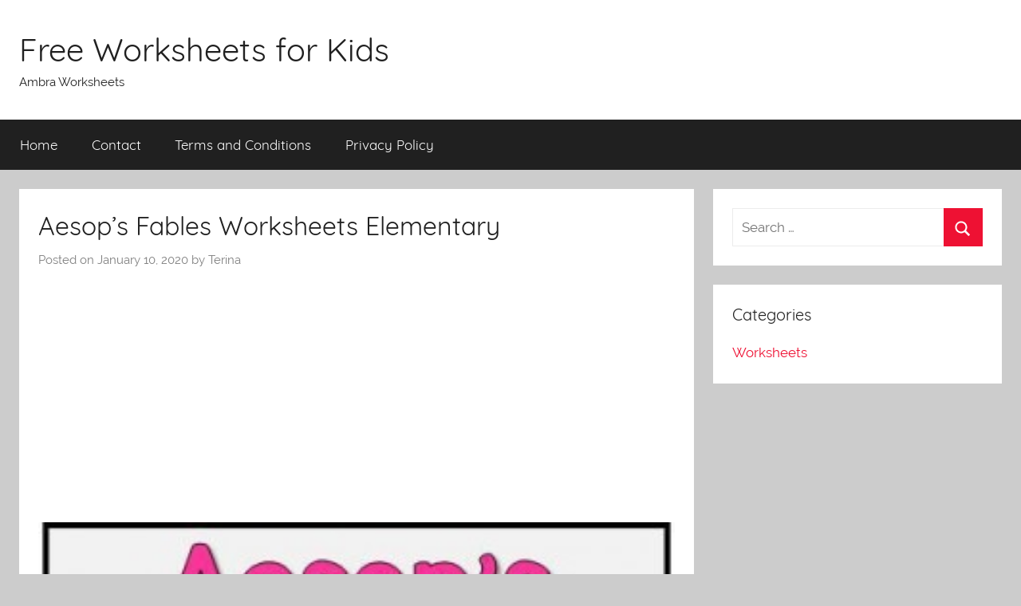

--- FILE ---
content_type: text/html; charset=UTF-8
request_url: https://worksheets.ambrasta.com/aesops-fables-worksheets-elementary/
body_size: 9764
content:
<!DOCTYPE html><html dir="ltr" lang="en-US"><head><meta charset="UTF-8"><meta name="viewport" content="width=device-width, initial-scale=1"><link rel="profile" href="https://gmpg.org/xfn/11">
 <script src="//s7.addthis.com/js/300/addthis_widget.js#pubid=ra-50d2fce4174cd123"></script><title>Aesop’s Fables Worksheets Elementary</title><meta name="description" content="Aesop&#039;s Fables Close Reading and Literacy Activities . Teaching Aesop&#039;s fables in your 2nd or 3rd grade classroom? From engaging literacy centers to close reading activities, this set has everything you need!Summarizing: Teaching Summarizing Using Aesop&#039;s Fables. Summarizing is such an important reading skill that is often tricky for students. Make it easier by using" /><meta name="robots" content="max-image-preview:large" /><meta name="author" content="Terina"/><link rel="canonical" href="https://worksheets.ambrasta.com/aesops-fables-worksheets-elementary/" /><meta name="generator" content="All in One SEO (AIOSEO) 4.8.9" /> <script type="application/ld+json" class="aioseo-schema">{"@context":"https:\/\/schema.org","@graph":[{"@type":"Article","@id":"https:\/\/worksheets.ambrasta.com\/aesops-fables-worksheets-elementary\/#article","name":"Aesop\u2019s Fables Worksheets Elementary","headline":"Aesop&#8217;s Fables Worksheets Elementary","author":{"@id":"https:\/\/worksheets.ambrasta.com\/author\/terina\/#author"},"publisher":{"@id":"https:\/\/worksheets.ambrasta.com\/#person"},"image":{"@type":"ImageObject","url":"https:\/\/worksheets.ambrasta.com\/wp-content\/uploads\/2020\/01\/aesop_fables_worksheets_packet__belling_the_cat_printables_7.jpg","width":600,"height":600},"datePublished":"2020-01-10T04:24:07+00:00","dateModified":"2020-01-09T14:01:27+00:00","inLanguage":"en-US","mainEntityOfPage":{"@id":"https:\/\/worksheets.ambrasta.com\/aesops-fables-worksheets-elementary\/#webpage"},"isPartOf":{"@id":"https:\/\/worksheets.ambrasta.com\/aesops-fables-worksheets-elementary\/#webpage"},"articleSection":"Worksheets"},{"@type":"BreadcrumbList","@id":"https:\/\/worksheets.ambrasta.com\/aesops-fables-worksheets-elementary\/#breadcrumblist","itemListElement":[{"@type":"ListItem","@id":"https:\/\/worksheets.ambrasta.com#listItem","position":1,"name":"Home","item":"https:\/\/worksheets.ambrasta.com","nextItem":{"@type":"ListItem","@id":"https:\/\/worksheets.ambrasta.com\/category\/worksheets\/#listItem","name":"Worksheets"}},{"@type":"ListItem","@id":"https:\/\/worksheets.ambrasta.com\/category\/worksheets\/#listItem","position":2,"name":"Worksheets","item":"https:\/\/worksheets.ambrasta.com\/category\/worksheets\/","nextItem":{"@type":"ListItem","@id":"https:\/\/worksheets.ambrasta.com\/aesops-fables-worksheets-elementary\/#listItem","name":"Aesop&#8217;s Fables Worksheets Elementary"},"previousItem":{"@type":"ListItem","@id":"https:\/\/worksheets.ambrasta.com#listItem","name":"Home"}},{"@type":"ListItem","@id":"https:\/\/worksheets.ambrasta.com\/aesops-fables-worksheets-elementary\/#listItem","position":3,"name":"Aesop&#8217;s Fables Worksheets Elementary","previousItem":{"@type":"ListItem","@id":"https:\/\/worksheets.ambrasta.com\/category\/worksheets\/#listItem","name":"Worksheets"}}]},{"@type":"Person","@id":"https:\/\/worksheets.ambrasta.com\/#person","name":"arti","image":{"@type":"ImageObject","@id":"https:\/\/worksheets.ambrasta.com\/aesops-fables-worksheets-elementary\/#personImage","url":"https:\/\/secure.gravatar.com\/avatar\/11c8597e890f82802d6f6d1ceaf2c3b3?s=96&d=mm&r=g","width":96,"height":96,"caption":"arti"}},{"@type":"Person","@id":"https:\/\/worksheets.ambrasta.com\/author\/terina\/#author","url":"https:\/\/worksheets.ambrasta.com\/author\/terina\/","name":"Terina","image":{"@type":"ImageObject","@id":"https:\/\/worksheets.ambrasta.com\/aesops-fables-worksheets-elementary\/#authorImage","url":"https:\/\/secure.gravatar.com\/avatar\/8fbdfe137e89451a5f4c28eb8f286dc3?s=96&d=mm&r=g","width":96,"height":96,"caption":"Terina"}},{"@type":"WebPage","@id":"https:\/\/worksheets.ambrasta.com\/aesops-fables-worksheets-elementary\/#webpage","url":"https:\/\/worksheets.ambrasta.com\/aesops-fables-worksheets-elementary\/","name":"Aesop\u2019s Fables Worksheets Elementary","description":"Aesop's Fables Close Reading and Literacy Activities . Teaching Aesop's fables in your 2nd or 3rd grade classroom? From engaging literacy centers to close reading activities, this set has everything you need!Summarizing: Teaching Summarizing Using Aesop's Fables. Summarizing is such an important reading skill that is often tricky for students. Make it easier by using","inLanguage":"en-US","isPartOf":{"@id":"https:\/\/worksheets.ambrasta.com\/#website"},"breadcrumb":{"@id":"https:\/\/worksheets.ambrasta.com\/aesops-fables-worksheets-elementary\/#breadcrumblist"},"author":{"@id":"https:\/\/worksheets.ambrasta.com\/author\/terina\/#author"},"creator":{"@id":"https:\/\/worksheets.ambrasta.com\/author\/terina\/#author"},"image":{"@type":"ImageObject","url":"https:\/\/worksheets.ambrasta.com\/wp-content\/uploads\/2020\/01\/aesop_fables_worksheets_packet__belling_the_cat_printables_7.jpg","@id":"https:\/\/worksheets.ambrasta.com\/aesops-fables-worksheets-elementary\/#mainImage","width":600,"height":600},"primaryImageOfPage":{"@id":"https:\/\/worksheets.ambrasta.com\/aesops-fables-worksheets-elementary\/#mainImage"},"datePublished":"2020-01-10T04:24:07+00:00","dateModified":"2020-01-09T14:01:27+00:00"},{"@type":"WebSite","@id":"https:\/\/worksheets.ambrasta.com\/#website","url":"https:\/\/worksheets.ambrasta.com\/","name":"Free Worksheets for Kids","description":"Ambra Worksheets","inLanguage":"en-US","publisher":{"@id":"https:\/\/worksheets.ambrasta.com\/#person"}}]}</script> <link rel="alternate" type="application/rss+xml" title="Free Worksheets for Kids &raquo; Feed" href="https://worksheets.ambrasta.com/feed/" /><link rel="alternate" type="application/rss+xml" title="Free Worksheets for Kids &raquo; Comments Feed" href="https://worksheets.ambrasta.com/comments/feed/" /><link rel="alternate" type="application/rss+xml" title="Free Worksheets for Kids &raquo; Aesop&#8217;s Fables Worksheets Elementary Comments Feed" href="https://worksheets.ambrasta.com/aesops-fables-worksheets-elementary/feed/" /><link data-optimized="2" rel="stylesheet" href="https://worksheets.ambrasta.com/wp-content/litespeed/css/14ee5914124d0da93e08fb694e55ede5.css?ver=74a2e" /><style id='classic-theme-styles-inline-css' type='text/css'>/*! This file is auto-generated */
.wp-block-button__link{color:#fff;background-color:#32373c;border-radius:9999px;box-shadow:none;text-decoration:none;padding:calc(.667em + 2px) calc(1.333em + 2px);font-size:1.125em}.wp-block-file__button{background:#32373c;color:#fff;text-decoration:none}</style><style id='global-styles-inline-css' type='text/css'>body{--wp--preset--color--black: #202020;--wp--preset--color--cyan-bluish-gray: #abb8c3;--wp--preset--color--white: #ffffff;--wp--preset--color--pale-pink: #f78da7;--wp--preset--color--vivid-red: #cf2e2e;--wp--preset--color--luminous-vivid-orange: #ff6900;--wp--preset--color--luminous-vivid-amber: #fcb900;--wp--preset--color--light-green-cyan: #7bdcb5;--wp--preset--color--vivid-green-cyan: #00d084;--wp--preset--color--pale-cyan-blue: #8ed1fc;--wp--preset--color--vivid-cyan-blue: #0693e3;--wp--preset--color--vivid-purple: #9b51e0;--wp--preset--color--primary: #ee1133;--wp--preset--color--light-gray: #f2f2f2;--wp--preset--color--dark-gray: #666666;--wp--preset--gradient--vivid-cyan-blue-to-vivid-purple: linear-gradient(135deg,rgba(6,147,227,1) 0%,rgb(155,81,224) 100%);--wp--preset--gradient--light-green-cyan-to-vivid-green-cyan: linear-gradient(135deg,rgb(122,220,180) 0%,rgb(0,208,130) 100%);--wp--preset--gradient--luminous-vivid-amber-to-luminous-vivid-orange: linear-gradient(135deg,rgba(252,185,0,1) 0%,rgba(255,105,0,1) 100%);--wp--preset--gradient--luminous-vivid-orange-to-vivid-red: linear-gradient(135deg,rgba(255,105,0,1) 0%,rgb(207,46,46) 100%);--wp--preset--gradient--very-light-gray-to-cyan-bluish-gray: linear-gradient(135deg,rgb(238,238,238) 0%,rgb(169,184,195) 100%);--wp--preset--gradient--cool-to-warm-spectrum: linear-gradient(135deg,rgb(74,234,220) 0%,rgb(151,120,209) 20%,rgb(207,42,186) 40%,rgb(238,44,130) 60%,rgb(251,105,98) 80%,rgb(254,248,76) 100%);--wp--preset--gradient--blush-light-purple: linear-gradient(135deg,rgb(255,206,236) 0%,rgb(152,150,240) 100%);--wp--preset--gradient--blush-bordeaux: linear-gradient(135deg,rgb(254,205,165) 0%,rgb(254,45,45) 50%,rgb(107,0,62) 100%);--wp--preset--gradient--luminous-dusk: linear-gradient(135deg,rgb(255,203,112) 0%,rgb(199,81,192) 50%,rgb(65,88,208) 100%);--wp--preset--gradient--pale-ocean: linear-gradient(135deg,rgb(255,245,203) 0%,rgb(182,227,212) 50%,rgb(51,167,181) 100%);--wp--preset--gradient--electric-grass: linear-gradient(135deg,rgb(202,248,128) 0%,rgb(113,206,126) 100%);--wp--preset--gradient--midnight: linear-gradient(135deg,rgb(2,3,129) 0%,rgb(40,116,252) 100%);--wp--preset--font-size--small: 13px;--wp--preset--font-size--medium: 20px;--wp--preset--font-size--large: 36px;--wp--preset--font-size--x-large: 42px;--wp--preset--spacing--20: 0.44rem;--wp--preset--spacing--30: 0.67rem;--wp--preset--spacing--40: 1rem;--wp--preset--spacing--50: 1.5rem;--wp--preset--spacing--60: 2.25rem;--wp--preset--spacing--70: 3.38rem;--wp--preset--spacing--80: 5.06rem;--wp--preset--shadow--natural: 6px 6px 9px rgba(0, 0, 0, 0.2);--wp--preset--shadow--deep: 12px 12px 50px rgba(0, 0, 0, 0.4);--wp--preset--shadow--sharp: 6px 6px 0px rgba(0, 0, 0, 0.2);--wp--preset--shadow--outlined: 6px 6px 0px -3px rgba(255, 255, 255, 1), 6px 6px rgba(0, 0, 0, 1);--wp--preset--shadow--crisp: 6px 6px 0px rgba(0, 0, 0, 1);}:where(.is-layout-flex){gap: 0.5em;}:where(.is-layout-grid){gap: 0.5em;}body .is-layout-flow > .alignleft{float: left;margin-inline-start: 0;margin-inline-end: 2em;}body .is-layout-flow > .alignright{float: right;margin-inline-start: 2em;margin-inline-end: 0;}body .is-layout-flow > .aligncenter{margin-left: auto !important;margin-right: auto !important;}body .is-layout-constrained > .alignleft{float: left;margin-inline-start: 0;margin-inline-end: 2em;}body .is-layout-constrained > .alignright{float: right;margin-inline-start: 2em;margin-inline-end: 0;}body .is-layout-constrained > .aligncenter{margin-left: auto !important;margin-right: auto !important;}body .is-layout-constrained > :where(:not(.alignleft):not(.alignright):not(.alignfull)){max-width: var(--wp--style--global--content-size);margin-left: auto !important;margin-right: auto !important;}body .is-layout-constrained > .alignwide{max-width: var(--wp--style--global--wide-size);}body .is-layout-flex{display: flex;}body .is-layout-flex{flex-wrap: wrap;align-items: center;}body .is-layout-flex > *{margin: 0;}body .is-layout-grid{display: grid;}body .is-layout-grid > *{margin: 0;}:where(.wp-block-columns.is-layout-flex){gap: 2em;}:where(.wp-block-columns.is-layout-grid){gap: 2em;}:where(.wp-block-post-template.is-layout-flex){gap: 1.25em;}:where(.wp-block-post-template.is-layout-grid){gap: 1.25em;}.has-black-color{color: var(--wp--preset--color--black) !important;}.has-cyan-bluish-gray-color{color: var(--wp--preset--color--cyan-bluish-gray) !important;}.has-white-color{color: var(--wp--preset--color--white) !important;}.has-pale-pink-color{color: var(--wp--preset--color--pale-pink) !important;}.has-vivid-red-color{color: var(--wp--preset--color--vivid-red) !important;}.has-luminous-vivid-orange-color{color: var(--wp--preset--color--luminous-vivid-orange) !important;}.has-luminous-vivid-amber-color{color: var(--wp--preset--color--luminous-vivid-amber) !important;}.has-light-green-cyan-color{color: var(--wp--preset--color--light-green-cyan) !important;}.has-vivid-green-cyan-color{color: var(--wp--preset--color--vivid-green-cyan) !important;}.has-pale-cyan-blue-color{color: var(--wp--preset--color--pale-cyan-blue) !important;}.has-vivid-cyan-blue-color{color: var(--wp--preset--color--vivid-cyan-blue) !important;}.has-vivid-purple-color{color: var(--wp--preset--color--vivid-purple) !important;}.has-black-background-color{background-color: var(--wp--preset--color--black) !important;}.has-cyan-bluish-gray-background-color{background-color: var(--wp--preset--color--cyan-bluish-gray) !important;}.has-white-background-color{background-color: var(--wp--preset--color--white) !important;}.has-pale-pink-background-color{background-color: var(--wp--preset--color--pale-pink) !important;}.has-vivid-red-background-color{background-color: var(--wp--preset--color--vivid-red) !important;}.has-luminous-vivid-orange-background-color{background-color: var(--wp--preset--color--luminous-vivid-orange) !important;}.has-luminous-vivid-amber-background-color{background-color: var(--wp--preset--color--luminous-vivid-amber) !important;}.has-light-green-cyan-background-color{background-color: var(--wp--preset--color--light-green-cyan) !important;}.has-vivid-green-cyan-background-color{background-color: var(--wp--preset--color--vivid-green-cyan) !important;}.has-pale-cyan-blue-background-color{background-color: var(--wp--preset--color--pale-cyan-blue) !important;}.has-vivid-cyan-blue-background-color{background-color: var(--wp--preset--color--vivid-cyan-blue) !important;}.has-vivid-purple-background-color{background-color: var(--wp--preset--color--vivid-purple) !important;}.has-black-border-color{border-color: var(--wp--preset--color--black) !important;}.has-cyan-bluish-gray-border-color{border-color: var(--wp--preset--color--cyan-bluish-gray) !important;}.has-white-border-color{border-color: var(--wp--preset--color--white) !important;}.has-pale-pink-border-color{border-color: var(--wp--preset--color--pale-pink) !important;}.has-vivid-red-border-color{border-color: var(--wp--preset--color--vivid-red) !important;}.has-luminous-vivid-orange-border-color{border-color: var(--wp--preset--color--luminous-vivid-orange) !important;}.has-luminous-vivid-amber-border-color{border-color: var(--wp--preset--color--luminous-vivid-amber) !important;}.has-light-green-cyan-border-color{border-color: var(--wp--preset--color--light-green-cyan) !important;}.has-vivid-green-cyan-border-color{border-color: var(--wp--preset--color--vivid-green-cyan) !important;}.has-pale-cyan-blue-border-color{border-color: var(--wp--preset--color--pale-cyan-blue) !important;}.has-vivid-cyan-blue-border-color{border-color: var(--wp--preset--color--vivid-cyan-blue) !important;}.has-vivid-purple-border-color{border-color: var(--wp--preset--color--vivid-purple) !important;}.has-vivid-cyan-blue-to-vivid-purple-gradient-background{background: var(--wp--preset--gradient--vivid-cyan-blue-to-vivid-purple) !important;}.has-light-green-cyan-to-vivid-green-cyan-gradient-background{background: var(--wp--preset--gradient--light-green-cyan-to-vivid-green-cyan) !important;}.has-luminous-vivid-amber-to-luminous-vivid-orange-gradient-background{background: var(--wp--preset--gradient--luminous-vivid-amber-to-luminous-vivid-orange) !important;}.has-luminous-vivid-orange-to-vivid-red-gradient-background{background: var(--wp--preset--gradient--luminous-vivid-orange-to-vivid-red) !important;}.has-very-light-gray-to-cyan-bluish-gray-gradient-background{background: var(--wp--preset--gradient--very-light-gray-to-cyan-bluish-gray) !important;}.has-cool-to-warm-spectrum-gradient-background{background: var(--wp--preset--gradient--cool-to-warm-spectrum) !important;}.has-blush-light-purple-gradient-background{background: var(--wp--preset--gradient--blush-light-purple) !important;}.has-blush-bordeaux-gradient-background{background: var(--wp--preset--gradient--blush-bordeaux) !important;}.has-luminous-dusk-gradient-background{background: var(--wp--preset--gradient--luminous-dusk) !important;}.has-pale-ocean-gradient-background{background: var(--wp--preset--gradient--pale-ocean) !important;}.has-electric-grass-gradient-background{background: var(--wp--preset--gradient--electric-grass) !important;}.has-midnight-gradient-background{background: var(--wp--preset--gradient--midnight) !important;}.has-small-font-size{font-size: var(--wp--preset--font-size--small) !important;}.has-medium-font-size{font-size: var(--wp--preset--font-size--medium) !important;}.has-large-font-size{font-size: var(--wp--preset--font-size--large) !important;}.has-x-large-font-size{font-size: var(--wp--preset--font-size--x-large) !important;}
.wp-block-navigation a:where(:not(.wp-element-button)){color: inherit;}
:where(.wp-block-post-template.is-layout-flex){gap: 1.25em;}:where(.wp-block-post-template.is-layout-grid){gap: 1.25em;}
:where(.wp-block-columns.is-layout-flex){gap: 2em;}:where(.wp-block-columns.is-layout-grid){gap: 2em;}
.wp-block-pullquote{font-size: 1.5em;line-height: 1.6;}</style> <script data-optimized="1" type="text/javascript" src="https://worksheets.ambrasta.com/wp-content/litespeed/js/4c8b31804394fc49ad82c462760dfe20.js?ver=dfe20" id="rpt_front_style-js"></script> <script type="text/javascript" src="https://worksheets.ambrasta.com/wp-includes/js/jquery/jquery.min.js" id="jquery-core-js"></script> <script data-optimized="1" type="text/javascript" src="https://worksheets.ambrasta.com/wp-content/litespeed/js/77f87f958bd9d2477fa55e5acdb9bc34.js?ver=9bc34" id="jquery-migrate-js"></script> <script data-optimized="1" type="text/javascript" src="https://worksheets.ambrasta.com/wp-content/litespeed/js/9038346269b2538cdd9706aa2277b7a7.js?ver=7b7a7" id="rpt-lazy-load-js"></script> <script type="text/javascript" id="donovan-jquery-navigation-js-extra">/*  */
var donovan_menu_title = "<svg class=\"icon icon-menu\" aria-hidden=\"true\" role=\"img\"> <use xlink:href=\"https:\/\/worksheets.ambrasta.com\/wp-content\/themes\/donovan\/assets\/icons\/genericons-neue.svg#menu\"><\/use> <\/svg>Menu";
/*  */</script> <script data-optimized="1" type="text/javascript" src="https://worksheets.ambrasta.com/wp-content/litespeed/js/571dba7303809c40bd7635001df8e21d.js?ver=8e21d" id="donovan-jquery-navigation-js"></script> <script data-optimized="1" type="text/javascript" src="https://worksheets.ambrasta.com/wp-content/litespeed/js/298020f2cb8318a96596e5b27824d336.js?ver=4d336" id="svgxuse-js"></script> <link rel="https://api.w.org/" href="https://worksheets.ambrasta.com/wp-json/" /><link rel="alternate" type="application/json" href="https://worksheets.ambrasta.com/wp-json/wp/v2/posts/14724" /><link rel="EditURI" type="application/rsd+xml" title="RSD" href="https://worksheets.ambrasta.com/xmlrpc.php?rsd" /><meta name="generator" content="WordPress 6.4.7" /><link rel='shortlink' href='https://worksheets.ambrasta.com/?p=14724' /><link rel="alternate" type="application/json+oembed" href="https://worksheets.ambrasta.com/wp-json/oembed/1.0/embed?url=https%3A%2F%2Fworksheets.ambrasta.com%2Faesops-fables-worksheets-elementary%2F" /><link rel="alternate" type="text/xml+oembed" href="https://worksheets.ambrasta.com/wp-json/oembed/1.0/embed?url=https%3A%2F%2Fworksheets.ambrasta.com%2Faesops-fables-worksheets-elementary%2F&#038;format=xml" /><style>#related_posts_thumbnails li {
                border-right: 1px solid #DDDDDD;
                background-color: #FFFFFF            }

            #related_posts_thumbnails li:hover {
                background-color: #EEEEEF;
            }

            .relpost_content {
                font-size: 12px;
                color: #333333;
            }

            .relpost-block-single {
                background-color: #FFFFFF;
                border-right: 1px solid #DDDDDD;
                border-left: 1px solid #DDDDDD;
                margin-right: -1px;
            }

            .relpost-block-single:hover {
                background-color: #EEEEEF;
            }</style><link rel="pingback" href="https://worksheets.ambrasta.com/xmlrpc.php"></head><body data-rsssl=1 class="post-template-default single single-post postid-14724 single-format-standard wp-embed-responsive blog-grid-layout"><div id="page" class="site">
<a class="skip-link screen-reader-text" href="#content">Skip to content</a><header id="masthead" class="site-header clearfix" role="banner"><div class="header-main container clearfix"><div id="logo" class="site-branding clearfix"><p class="site-title"><a href="https://worksheets.ambrasta.com/" rel="home">Free Worksheets for Kids</a></p><p class="site-description">Ambra Worksheets</p></div></div><div id="main-navigation-wrap" class="primary-navigation-wrap"><div id="main-navigation-container" class="primary-navigation-container container"><nav id="main-navigation" class="primary-navigation navigation clearfix" role="navigation"><ul id="menu-menu-1" class="main-navigation-menu"><li id="menu-item-266" class="menu-item menu-item-type-custom menu-item-object-custom menu-item-home menu-item-266"><a href="https://worksheets.ambrasta.com/">Home</a></li><li id="menu-item-267" class="menu-item menu-item-type-post_type menu-item-object-page menu-item-267"><a href="https://worksheets.ambrasta.com/contact/">Contact</a></li><li id="menu-item-268" class="menu-item menu-item-type-post_type menu-item-object-page menu-item-268"><a href="https://worksheets.ambrasta.com/terms-and-conditions/">Terms and Conditions</a></li><li id="menu-item-269" class="menu-item menu-item-type-post_type menu-item-object-page menu-item-269"><a href="https://worksheets.ambrasta.com/privacy-policy/">Privacy Policy</a></li></ul></nav></div></div></header><div id="content" class="site-content container"><div id="primary" class="content-area"><main id="main" class="site-main"><article id="post-14724" class="post-14724 post type-post status-publish format-standard has-post-thumbnail hentry category-worksheets"><div class="post-content"><header class="entry-header"><h1 class="entry-title">Aesop&#8217;s Fables Worksheets Elementary</h1><div class="entry-meta post-details"><span class="posted-on meta-date">Posted on <time class="entry-date published" datetime="2020-01-10T04:24:07+00:00">January 10, 2020</time><time class="updated" datetime="2020-01-09T14:01:27+00:00">January 9, 2020</time></span><span class="posted-by meta-author"> by <span class="author vcard">Terina</span></span></div></header><div class="entry-content clearfix"> <script async src="https://pagead2.googlesyndication.com/pagead/js/adsbygoogle.js"></script> 
<ins class="adsbygoogle"
style="display:block"
data-ad-client="ca-pub-8323071713386903"
data-ad-slot="1258979615"
data-ad-format="auto"
data-full-width-responsive="true"></ins> <script>(adsbygoogle = window.adsbygoogle || []).push({});</script><br /><dd><img decoding="async" style="text-align:center" src="https://worksheets.ambrasta.com/wp-content/uploads/2020/01/aesop_s_fables_close_reading_and_literacy_activities_2.jpg" alt="Aesop S Fables Close Reading And Literacy Activities" title="Aesop S Fables Close Reading And Literacy Activities" />Aesop&#8217;s Fables Close Reading and Literacy Activities . Teaching Aesop&#8217;s fables in your 2nd or 3rd grade classroom? From engaging literacy centers to close reading activities, this set has everything you need!</dd><dd><img decoding="async" style="text-align:center" src="https://worksheets.ambrasta.com/wp-content/uploads/2020/01/summarizing__teaching_summarizing_using_aesop_s_fables_5.jpg" alt="Summarizing  Teaching Summarizing Using Aesop S Fables" title="Summarizing  Teaching Summarizing Using Aesop S Fables" />Summarizing: Teaching Summarizing Using Aesop&#8217;s Fables. Summarizing is such an important reading skill that is often tricky for students. Make it easier by using Aesop&#8217;s Fables to teach this concept.</dd><dd><img decoding="async" style="text-align:center" src="https://worksheets.ambrasta.com/wp-content/uploads/2020/01/aesop_fables_worksheets_packet__belling_the_cat_printables_7.jpg" alt="Aesop Fables Worksheets Packet  Belling The Cat Printables" title="Aesop Fables Worksheets Packet  Belling The Cat Printables" />Aesop Fables Worksheets Packet: Belling the Cat Printables . Studying Aesop&#8217;s Fables? Looking for Aesop Fables worksheets? Here you&#8217;ll get a free Belling the Cat printables set for elementary and preschool kids.</dd> <script async src="https://pagead2.googlesyndication.com/pagead/js/adsbygoogle.js"></script> 
<ins class="adsbygoogle"
style="display:block"
data-ad-client="ca-pub-8323071713386903"
data-ad-slot="1258979615"
data-ad-format="auto"
data-full-width-responsive="true"></ins> <script>(adsbygoogle = window.adsbygoogle || []).push({});</script><br /><h3>Related posts:</h3><div class="relpost-thumb-wrapper"><div class="relpost-thumb-container"><style>.relpost-block-single-image, .relpost-post-image { margin-bottom: 10px; }</style><div style="clear: both"></div><div style="clear: both"></div><div class="relpost-block-container relpost-block-column-layout" style="--relposth-columns: 3;--relposth-columns_t: 2; --relposth-columns_m: 2"><a href="https://worksheets.ambrasta.com/all-spanish-color-worksheets/"class="relpost-block-single" ><div class="relpost-custom-block-single"><div class="relpost-block-single-image rpt-lazyload" aria-hidden="true" role="img" data-bg="https://worksheets.ambrasta.com/wp-content/uploads/2019/12/spanish_color_sheets_spanish_coloring_pages_for_kids_and_for_8-120x120.jpg" style="background: transparent no-repeat scroll 0% 0%; width: 120px; height: 120px; aspect-ratio: 1/1;"></div><div class="relpost-block-single-text"  style="height: 75px;font-family: Arial;  font-size: 12px;  color: #333333;"><h2 class="relpost_card_title">All Spanish Color Worksheets</h2></div></div></a><a href="https://worksheets.ambrasta.com/values-and-beliefs-worksheet/"class="relpost-block-single" ><div class="relpost-custom-block-single"><div class="relpost-block-single-image rpt-lazyload" aria-hidden="true" role="img" data-bg="https://worksheets.ambrasta.com/wp-content/uploads/2019/12/what_s_the_difference_between_beliefs_and_values_9-120x120.jpg" style="background: transparent no-repeat scroll 0% 0%; width: 120px; height: 120px; aspect-ratio: 1/1;"></div><div class="relpost-block-single-text"  style="height: 75px;font-family: Arial;  font-size: 12px;  color: #333333;"><h2 class="relpost_card_title">Values And Beliefs Worksheet</h2></div></div></a><a href="https://worksheets.ambrasta.com/vertical-3-digit-subtraction-worksheet/"class="relpost-block-single" ><div class="relpost-custom-block-single"><div class="relpost-block-single-image rpt-lazyload" aria-hidden="true" role="img" data-bg="https://worksheets.ambrasta.com/wp-content/uploads/2020/01/2__3__or_4_digit_no_regrouping_vertical_format_subtraction_9-120x120.jpg" style="background: transparent no-repeat scroll 0% 0%; width: 120px; height: 120px; aspect-ratio: 1/1;"></div><div class="relpost-block-single-text"  style="height: 75px;font-family: Arial;  font-size: 12px;  color: #333333;"><h2 class="relpost_card_title">Vertical 3-digit Subtraction Worksheet</h2></div></div></a><a href="https://worksheets.ambrasta.com/poetry-comprehension-worksheets/"class="relpost-block-single" ><div class="relpost-custom-block-single"><div class="relpost-block-single-image rpt-lazyload" aria-hidden="true" role="img" data-bg="https://worksheets.ambrasta.com/wp-content/uploads/2019/12/printable_activity_worksheets_for_older_kids_6-120x120.jpg" style="background: transparent no-repeat scroll 0% 0%; width: 120px; height: 120px; aspect-ratio: 1/1;"></div><div class="relpost-block-single-text"  style="height: 75px;font-family: Arial;  font-size: 12px;  color: #333333;"><h2 class="relpost_card_title">Poetry Comprehension Worksheets</h2></div></div></a><a href="https://worksheets.ambrasta.com/leo-custom-name-tracing-preschool-worksheets/"class="relpost-block-single" ><div class="relpost-custom-block-single"><div class="relpost-block-single-image rpt-lazyload" aria-hidden="true" role="img" data-bg="https://worksheets.ambrasta.com/wp-content/uploads/2019/12/alphabet_trace_worksheets_writing_practice_abc_printables_9-120x120.jpg" style="background: transparent no-repeat scroll 0% 0%; width: 120px; height: 120px; aspect-ratio: 1/1;"></div><div class="relpost-block-single-text"  style="height: 75px;font-family: Arial;  font-size: 12px;  color: #333333;"><h2 class="relpost_card_title">Leo Custom Name Tracing Preschool Worksheets</h2></div></div></a><a href="https://worksheets.ambrasta.com/na-4th-step-worksheet/"class="relpost-block-single" ><div class="relpost-custom-block-single"><div class="relpost-block-single-image rpt-lazyload" aria-hidden="true" role="img" data-bg="https://worksheets.ambrasta.com/wp-content/uploads/2019/11/thebrownfaminaz__4th_step_template_excel_9-120x120.jpg" style="background: transparent no-repeat scroll 0% 0%; width: 120px; height: 120px; aspect-ratio: 1/1;"></div><div class="relpost-block-single-text"  style="height: 75px;font-family: Arial;  font-size: 12px;  color: #333333;"><h2 class="relpost_card_title">Na 4th Step Worksheet</h2></div></div></a><a href="https://worksheets.ambrasta.com/graphing-practice-worksheets/"class="relpost-block-single" ><div class="relpost-custom-block-single"><div class="relpost-block-single-image rpt-lazyload" aria-hidden="true" role="img" data-bg="https://worksheets.ambrasta.com/wp-content/uploads/2020/01/line_graph_worksheets_7-120x120.png" style="background: transparent no-repeat scroll 0% 0%; width: 120px; height: 120px; aspect-ratio: 1/1;"></div><div class="relpost-block-single-text"  style="height: 75px;font-family: Arial;  font-size: 12px;  color: #333333;"><h2 class="relpost_card_title">Graphing Practice Worksheets</h2></div></div></a><a href="https://worksheets.ambrasta.com/5-digit-least-to-greatest-number-worksheets/"class="relpost-block-single" ><div class="relpost-custom-block-single"><div class="relpost-block-single-image rpt-lazyload" aria-hidden="true" role="img" data-bg="https://worksheets.ambrasta.com/wp-content/uploads/2019/11/least_to_greatest_ordering_8-120x120.jpg" style="background: transparent no-repeat scroll 0% 0%; width: 120px; height: 120px; aspect-ratio: 1/1;"></div><div class="relpost-block-single-text"  style="height: 75px;font-family: Arial;  font-size: 12px;  color: #333333;"><h2 class="relpost_card_title">5 Digit Least To Greatest Number Worksheets</h2></div></div></a><a href="https://worksheets.ambrasta.com/constitutional-law-1-matrix-worksheet/"class="relpost-block-single" ><div class="relpost-custom-block-single"><div class="relpost-block-single-image rpt-lazyload" aria-hidden="true" role="img" data-bg="https://worksheets.ambrasta.com/wp-content/uploads/2020/01/conversation_with_justice_halim_dhanidina_9-120x120.png" style="background: transparent no-repeat scroll 0% 0%; width: 120px; height: 120px; aspect-ratio: 1/1;"></div><div class="relpost-block-single-text"  style="height: 75px;font-family: Arial;  font-size: 12px;  color: #333333;"><h2 class="relpost_card_title">Constitutional Law 1 Matrix Worksheet</h2></div></div></a><a href="https://worksheets.ambrasta.com/snow-for-first-grade-worksheets/"class="relpost-block-single" ><div class="relpost-custom-block-single"><div class="relpost-block-single-image rpt-lazyload" aria-hidden="true" role="img" data-bg="https://worksheets.ambrasta.com/wp-content/uploads/2020/01/cynthia_rylant_s_snow_lesson_plans_7-120x120.jpg" style="background: transparent no-repeat scroll 0% 0%; width: 120px; height: 120px; aspect-ratio: 1/1;"></div><div class="relpost-block-single-text"  style="height: 75px;font-family: Arial;  font-size: 12px;  color: #333333;"><h2 class="relpost_card_title">Snow For First Grade Worksheets</h2></div></div></a><a href="https://worksheets.ambrasta.com/digraph-worksheets-for-1st-grade/"class="relpost-block-single" ><div class="relpost-custom-block-single"><div class="relpost-block-single-image rpt-lazyload" aria-hidden="true" role="img" data-bg="https://worksheets.ambrasta.com/wp-content/uploads/2019/11/1st_grade_math_and_literacy_worksheets_with_a_freebie_4-120x120.jpg" style="background: transparent no-repeat scroll 0% 0%; width: 120px; height: 120px; aspect-ratio: 1/1;"></div><div class="relpost-block-single-text"  style="height: 75px;font-family: Arial;  font-size: 12px;  color: #333333;"><h2 class="relpost_card_title">Digraph Worksheets For 1st Grade</h2></div></div></a><a href="https://worksheets.ambrasta.com/personal-values-worksheet/"class="relpost-block-single" ><div class="relpost-custom-block-single"><div class="relpost-block-single-image rpt-lazyload" aria-hidden="true" role="img" data-bg="https://worksheets.ambrasta.com/wp-content/uploads/2020/01/values_9-120x120.jpg" style="background: transparent no-repeat scroll 0% 0%; width: 120px; height: 120px; aspect-ratio: 1/1;"></div><div class="relpost-block-single-text"  style="height: 75px;font-family: Arial;  font-size: 12px;  color: #333333;"><h2 class="relpost_card_title">Personal Values Worksheet</h2></div></div></a></div><div style="clear: both"></div></div></div></div></div><footer class="entry-footer post-details"><div class="entry-categories"> <svg class="icon icon-category" aria-hidden="true" role="img"> <use xlink:href="https://worksheets.ambrasta.com/wp-content/themes/donovan/assets/icons/genericons-neue.svg#category"></use> </svg><a href="https://worksheets.ambrasta.com/category/worksheets/" rel="category tag">Worksheets</a></div></footer></article><nav class="navigation post-navigation" aria-label="Posts"><h2 class="screen-reader-text">Post navigation</h2><div class="nav-links"><div class="nav-previous"><a href="https://worksheets.ambrasta.com/math-worksheet-7th-grade/" rel="prev"><span class="nav-link-text">Previous Post</span><h3 class="entry-title">Math Worksheet 7th Grade</h3></a></div><div class="nav-next"><a href="https://worksheets.ambrasta.com/3rd-and-4th-grade-math-worksheets/" rel="next"><span class="nav-link-text">Next Post</span><h3 class="entry-title">3rd And 4th Grade Math Worksheets</h3></a></div></div></nav><div id="comments" class="comments-area"><div id="respond" class="comment-respond"><h3 id="reply-title" class="comment-reply-title">Leave a Reply <small><a rel="nofollow" id="cancel-comment-reply-link" href="/aesops-fables-worksheets-elementary/#respond" style="display:none;">Cancel reply</a></small></h3><form action="https://worksheets.ambrasta.com/wp-comments-post.php" method="post" id="commentform" class="comment-form" novalidate><p class="comment-notes"><span id="email-notes">Your email address will not be published.</span> <span class="required-field-message">Required fields are marked <span class="required">*</span></span></p><p class="comment-form-comment"><label for="comment">Comment <span class="required">*</span></label><textarea id="comment" name="comment" cols="45" rows="8" maxlength="65525" required></textarea></p><p class="comment-form-author"><label for="author">Name <span class="required">*</span></label> <input id="author" name="author" type="text" value="" size="30" maxlength="245" autocomplete="name" required /></p><p class="comment-form-email"><label for="email">Email <span class="required">*</span></label> <input id="email" name="email" type="email" value="" size="30" maxlength="100" aria-describedby="email-notes" autocomplete="email" required /></p><p class="comment-form-url"><label for="url">Website</label> <input id="url" name="url" type="url" value="" size="30" maxlength="200" autocomplete="url" /></p><p class="comment-form-cookies-consent"><input id="wp-comment-cookies-consent" name="wp-comment-cookies-consent" type="checkbox" value="yes" /> <label for="wp-comment-cookies-consent">Save my name, email, and website in this browser for the next time I comment.</label></p><p class="form-submit"><input name="submit" type="submit" id="submit" class="submit" value="Post Comment" /> <input type='hidden' name='comment_post_ID' value='14724' id='comment_post_ID' />
<input type='hidden' name='comment_parent' id='comment_parent' value='0' /></p><p style="display: none;"><input type="hidden" id="akismet_comment_nonce" name="akismet_comment_nonce" value="f2d3bcfc70" /></p><p style="display: none !important;" class="akismet-fields-container" data-prefix="ak_"><label>&#916;<textarea name="ak_hp_textarea" cols="45" rows="8" maxlength="100"></textarea></label><input type="hidden" id="ak_js_1" name="ak_js" value="231"/><script>document.getElementById( "ak_js_1" ).setAttribute( "value", ( new Date() ).getTime() );</script></p></form></div><p class="akismet_comment_form_privacy_notice">This site uses Akismet to reduce spam. <a href="https://akismet.com/privacy/" target="_blank" rel="nofollow noopener">Learn how your comment data is processed.</a></p></div></main></div><section id="secondary" class="sidebar widget-area clearfix" role="complementary"><section id="search-2" class="widget widget_search"><form role="search" method="get" class="search-form" action="https://worksheets.ambrasta.com/">
<label>
<span class="screen-reader-text">Search for:</span>
<input type="search" class="search-field"
placeholder="Search &hellip;"
value="" name="s"
title="Search for:" />
</label>
<button type="submit" class="search-submit">
<svg class="icon icon-search" aria-hidden="true" role="img"> <use xlink:href="https://worksheets.ambrasta.com/wp-content/themes/donovan/assets/icons/genericons-neue.svg#search"></use> </svg>		<span class="screen-reader-text">Search</span>
</button></form></section><section id="categories-2" class="widget widget_categories"><h4 class="widget-title">Categories</h4><ul><li class="cat-item cat-item-3"><a href="https://worksheets.ambrasta.com/category/worksheets/">Worksheets</a></li></ul></section></section></div><div id="footer" class="footer-wrap"><footer id="colophon" class="site-footer container clearfix" role="contentinfo"><div id="footer-line" class="site-info">
<span class="credit-link">
WordPress Theme: Donovan by <a href="https://themezee.com/" target="_blank" rel="nofollow">ThemeZee</a>.		</span></div></footer></div></div> <script data-optimized="1" type="text/javascript" src="https://worksheets.ambrasta.com/wp-content/litespeed/js/be3ce0dde516c17c7a43bedcf180ee14.js?ver=0ee14" id="comment-reply-js" async="async" data-wp-strategy="async"></script> <script data-optimized="1" defer type="text/javascript" src="https://worksheets.ambrasta.com/wp-content/litespeed/js/4a42ce9b624c1d1dd51c88fc0e8ea1a2.js?ver=ea1a2" id="akismet-frontend-js"></script>  <script type="text/javascript">var _Hasync= _Hasync|| [];
_Hasync.push(['Histats.start', '1,4333180,4,0,0,0,00010000']);
_Hasync.push(['Histats.fasi', '1']);
_Hasync.push(['Histats.track_hits', '']);
(function() {
var hs = document.createElement('script'); hs.type = 'text/javascript'; hs.async = true;
hs.src = ('//s10.histats.com/js15_as.js');
(document.getElementsByTagName('head')[0] || document.getElementsByTagName('body')[0]).appendChild(hs);
})();</script> <noscript><a href="/" target="_blank"><img  src="//sstatic1.histats.com/0.gif?4333180&101" alt="web stats script" border="0"></a></noscript></body></html>
<!-- Page optimized by LiteSpeed Cache @2025-11-05 20:59:44 -->

<!-- Page cached by LiteSpeed Cache 7.6.2 on 2025-11-05 20:59:44 -->

--- FILE ---
content_type: text/html; charset=utf-8
request_url: https://www.google.com/recaptcha/api2/aframe
body_size: 267
content:
<!DOCTYPE HTML><html><head><meta http-equiv="content-type" content="text/html; charset=UTF-8"></head><body><script nonce="Gdfh9YzdgaArHaj7WDpwQA">/** Anti-fraud and anti-abuse applications only. See google.com/recaptcha */ try{var clients={'sodar':'https://pagead2.googlesyndication.com/pagead/sodar?'};window.addEventListener("message",function(a){try{if(a.source===window.parent){var b=JSON.parse(a.data);var c=clients[b['id']];if(c){var d=document.createElement('img');d.src=c+b['params']+'&rc='+(localStorage.getItem("rc::a")?sessionStorage.getItem("rc::b"):"");window.document.body.appendChild(d);sessionStorage.setItem("rc::e",parseInt(sessionStorage.getItem("rc::e")||0)+1);localStorage.setItem("rc::h",'1762376386269');}}}catch(b){}});window.parent.postMessage("_grecaptcha_ready", "*");}catch(b){}</script></body></html>

--- FILE ---
content_type: application/x-javascript
request_url: https://worksheets.ambrasta.com/wp-content/litespeed/js/571dba7303809c40bd7635001df8e21d.js?ver=8e21d
body_size: 702
content:
(function($){$.fn.responsiveMenu=function(options){if(options===undefined){options={}}
var defaults={menuClass:'menu',toggleClass:'menu-toggle',toggleText:'',minWidth:'60em'};var vars=$.extend({},defaults,options),menuClass=vars.menuClass,toggleID=(vars.toggleID)?vars.toggleID:vars.toggleClass,toggleClass=vars.toggleClass,toggleText=vars.toggleText,minWidth=vars.minWidth,$this=$(this),$menu=$('.'+menuClass);if(typeof matchMedia=='function'){var mq=window.matchMedia('(min-width: '+minWidth+')');mq.addListener(widthChange);widthChange(mq)}
function widthChange(mq){if(mq.matches){$menu.find('li.menu-item-has-children ul.sub-menu').each(function(){$(this).css({display:'none'});$(this).parent().find('a > .sub-menu-icon').removeClass('active')});$menu.find('li.menu-item-has-children > a > .sub-menu-icon').off("click","**");$menu.find('li.menu-item-has-children').hover(function(){$(this).children('ul.sub-menu').css({visibility:'visible',display:'none'}).slideDown(300)},function(){$(this).children('ul.sub-menu').css({visibility:'hidden'})});$menu.find('li ul.sub-menu li.menu-item-has-children').mouseenter(function(){if($(this).children('ul.sub-menu').offset().left+250>$(window).width()){$(this).children('ul.sub-menu').css({right:'100%',left:'auto'})}});$menu.find('li.menu-item-has-children').attr('aria-haspopup','true').attr('aria-expanded','false');$menu.find('li.menu-item-has-children > a').on('focus.aria mouseenter.aria',function(){$(this).parents('.menu-item').attr('aria-expanded',!0).find('ul:first').css({visibility:'visible',display:'block'})});$menu.find('li.menu-item-has-children > a').on('blur.aria  mouseleave.aria',function(){if(!$(this).parent().next('li').length>0&&!$(this).next('ul').length>0){$(this).closest('li.menu-item-has-children').attr('aria-expanded',!1).find('.sub-menu').css({display:'none'})}})}else{$menu.find('li.menu-item-has-children ul.sub-menu').each(function(){$(this).css({display:'block',visibility:'visible'})});$menu.find('li.menu-item-has-children').off();$menu.find('li ul.sub-menu li.menu-item-has-children').off();$menu.find('li.menu-item-has-children > a').off();$menu.find('li.menu-item-has-children ul.sub-menu').each(function(){$(this).hide();$(this).parent().find('a > .sub-menu-icon').removeClass('active')});$menu.find('li.menu-item-has-children > a > .sub-menu-icon').on('click',function(e){e.preventDefault();e.stopPropagation();e.stopImmediatePropagation();$(this).parent().next('ul.sub-menu').slideToggle();$(this).toggleClass('active')})}}
$this.prepend('<button id=\"'+toggleID+'\" class=\"'+toggleClass+'\">'+toggleText+'</button>');$('#'+toggleID).on('click',function(){$menu.slideToggle();$(this).toggleClass('active')})};$(document).ready(function(){$('#main-navigation').responsiveMenu({menuClass:'main-navigation-menu',toggleClass:'main-navigation-toggle',toggleText:donovan_menu_title,minWidth:'55em'});$('#top-navigation').responsiveMenu({menuClass:'top-navigation-menu',toggleClass:'top-navigation-toggle',toggleText:donovan_menu_title,minWidth:'55em'})})}(jQuery))
;